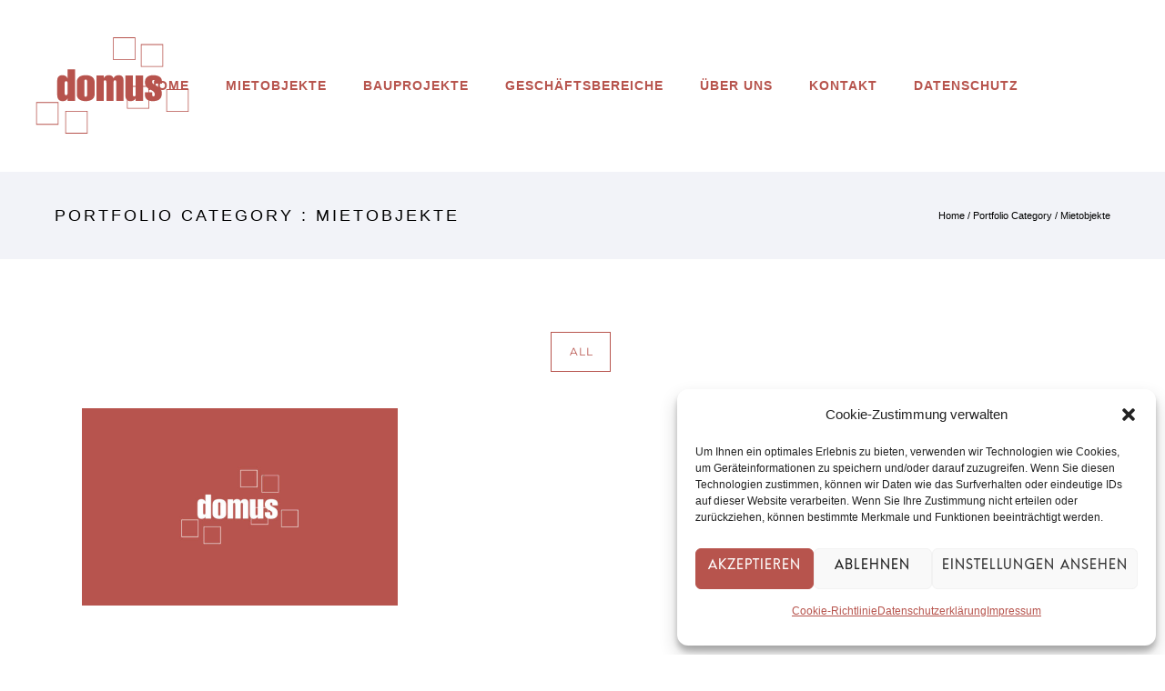

--- FILE ---
content_type: text/css
request_url: https://domus.co.at/wp-content/google-fonts/montserrat-lora-raleway.css?ver=1.0
body_size: 1742
content:
/* montserrat - normal - 100 */
@font-face {
  font-family: 'Montserrat';
  font-style: normal;
  font-weight: 100;
  font-display: swap;
  src: url('https://domus.co.at/wp-content/google-fonts/montserrat/montserrat-v25-latin-100.eot'); /* IE9 Compat Modes */
  src: local(''),
       url('https://domus.co.at/wp-content/google-fonts/montserrat/montserrat-v25-latin-100.eot?#iefix') format('embedded-opentype'), /* IE6-IE8 */
       url('https://domus.co.at/wp-content/google-fonts/montserrat/montserrat-v25-latin-100.woff2') format('woff2'), /* Super Modern Browsers */
       url('https://domus.co.at/wp-content/google-fonts/montserrat/montserrat-v25-latin-100.woff') format('woff'), /* Modern Browsers */
       url('https://domus.co.at/wp-content/google-fonts/montserrat/montserrat-v25-latin-100.ttf') format('truetype'), /* Safari, Android, iOS */
       url('https://domus.co.at/wp-content/google-fonts/montserrat/montserrat-v25-latin-100.svg#OpenSans') format('svg'); /* Legacy iOS */
}

/* montserrat - normal - 200 */
@font-face {
  font-family: 'Montserrat';
  font-style: normal;
  font-weight: 200;
  font-display: swap;
  src: url('https://domus.co.at/wp-content/google-fonts/montserrat/montserrat-v25-latin-200.eot'); /* IE9 Compat Modes */
  src: local(''),
       url('https://domus.co.at/wp-content/google-fonts/montserrat/montserrat-v25-latin-200.eot?#iefix') format('embedded-opentype'), /* IE6-IE8 */
       url('https://domus.co.at/wp-content/google-fonts/montserrat/montserrat-v25-latin-200.woff2') format('woff2'), /* Super Modern Browsers */
       url('https://domus.co.at/wp-content/google-fonts/montserrat/montserrat-v25-latin-200.woff') format('woff'), /* Modern Browsers */
       url('https://domus.co.at/wp-content/google-fonts/montserrat/montserrat-v25-latin-200.ttf') format('truetype'), /* Safari, Android, iOS */
       url('https://domus.co.at/wp-content/google-fonts/montserrat/montserrat-v25-latin-200.svg#OpenSans') format('svg'); /* Legacy iOS */
}

/* montserrat - normal - 300 */
@font-face {
  font-family: 'Montserrat';
  font-style: normal;
  font-weight: 300;
  font-display: swap;
  src: url('https://domus.co.at/wp-content/google-fonts/montserrat/montserrat-v25-latin-300.eot'); /* IE9 Compat Modes */
  src: local(''),
       url('https://domus.co.at/wp-content/google-fonts/montserrat/montserrat-v25-latin-300.eot?#iefix') format('embedded-opentype'), /* IE6-IE8 */
       url('https://domus.co.at/wp-content/google-fonts/montserrat/montserrat-v25-latin-300.woff2') format('woff2'), /* Super Modern Browsers */
       url('https://domus.co.at/wp-content/google-fonts/montserrat/montserrat-v25-latin-300.woff') format('woff'), /* Modern Browsers */
       url('https://domus.co.at/wp-content/google-fonts/montserrat/montserrat-v25-latin-300.ttf') format('truetype'), /* Safari, Android, iOS */
       url('https://domus.co.at/wp-content/google-fonts/montserrat/montserrat-v25-latin-300.svg#OpenSans') format('svg'); /* Legacy iOS */
}

/* montserrat - normal - 400 */
@font-face {
  font-family: 'Montserrat';
  font-style: normal;
  font-weight: 400;
  font-display: swap;
  src: url('https://domus.co.at/wp-content/google-fonts/montserrat/montserrat-v25-latin-regular.eot'); /* IE9 Compat Modes */
  src: local(''),
       url('https://domus.co.at/wp-content/google-fonts/montserrat/montserrat-v25-latin-regular.eot?#iefix') format('embedded-opentype'), /* IE6-IE8 */
       url('https://domus.co.at/wp-content/google-fonts/montserrat/montserrat-v25-latin-regular.woff2') format('woff2'), /* Super Modern Browsers */
       url('https://domus.co.at/wp-content/google-fonts/montserrat/montserrat-v25-latin-regular.woff') format('woff'), /* Modern Browsers */
       url('https://domus.co.at/wp-content/google-fonts/montserrat/montserrat-v25-latin-regular.ttf') format('truetype'), /* Safari, Android, iOS */
       url('https://domus.co.at/wp-content/google-fonts/montserrat/montserrat-v25-latin-regular.svg#OpenSans') format('svg'); /* Legacy iOS */
}

/* montserrat - normal - 500 */
@font-face {
  font-family: 'Montserrat';
  font-style: normal;
  font-weight: 500;
  font-display: swap;
  src: url('https://domus.co.at/wp-content/google-fonts/montserrat/montserrat-v25-latin-500.eot'); /* IE9 Compat Modes */
  src: local(''),
       url('https://domus.co.at/wp-content/google-fonts/montserrat/montserrat-v25-latin-500.eot?#iefix') format('embedded-opentype'), /* IE6-IE8 */
       url('https://domus.co.at/wp-content/google-fonts/montserrat/montserrat-v25-latin-500.woff2') format('woff2'), /* Super Modern Browsers */
       url('https://domus.co.at/wp-content/google-fonts/montserrat/montserrat-v25-latin-500.woff') format('woff'), /* Modern Browsers */
       url('https://domus.co.at/wp-content/google-fonts/montserrat/montserrat-v25-latin-500.ttf') format('truetype'), /* Safari, Android, iOS */
       url('https://domus.co.at/wp-content/google-fonts/montserrat/montserrat-v25-latin-500.svg#OpenSans') format('svg'); /* Legacy iOS */
}

/* montserrat - normal - 600 */
@font-face {
  font-family: 'Montserrat';
  font-style: normal;
  font-weight: 600;
  font-display: swap;
  src: url('https://domus.co.at/wp-content/google-fonts/montserrat/montserrat-v25-latin-600.eot'); /* IE9 Compat Modes */
  src: local(''),
       url('https://domus.co.at/wp-content/google-fonts/montserrat/montserrat-v25-latin-600.eot?#iefix') format('embedded-opentype'), /* IE6-IE8 */
       url('https://domus.co.at/wp-content/google-fonts/montserrat/montserrat-v25-latin-600.woff2') format('woff2'), /* Super Modern Browsers */
       url('https://domus.co.at/wp-content/google-fonts/montserrat/montserrat-v25-latin-600.woff') format('woff'), /* Modern Browsers */
       url('https://domus.co.at/wp-content/google-fonts/montserrat/montserrat-v25-latin-600.ttf') format('truetype'), /* Safari, Android, iOS */
       url('https://domus.co.at/wp-content/google-fonts/montserrat/montserrat-v25-latin-600.svg#OpenSans') format('svg'); /* Legacy iOS */
}

/* montserrat - normal - 700 */
@font-face {
  font-family: 'Montserrat';
  font-style: normal;
  font-weight: 700;
  font-display: swap;
  src: url('https://domus.co.at/wp-content/google-fonts/montserrat/montserrat-v25-latin-700.eot'); /* IE9 Compat Modes */
  src: local(''),
       url('https://domus.co.at/wp-content/google-fonts/montserrat/montserrat-v25-latin-700.eot?#iefix') format('embedded-opentype'), /* IE6-IE8 */
       url('https://domus.co.at/wp-content/google-fonts/montserrat/montserrat-v25-latin-700.woff2') format('woff2'), /* Super Modern Browsers */
       url('https://domus.co.at/wp-content/google-fonts/montserrat/montserrat-v25-latin-700.woff') format('woff'), /* Modern Browsers */
       url('https://domus.co.at/wp-content/google-fonts/montserrat/montserrat-v25-latin-700.ttf') format('truetype'), /* Safari, Android, iOS */
       url('https://domus.co.at/wp-content/google-fonts/montserrat/montserrat-v25-latin-700.svg#OpenSans') format('svg'); /* Legacy iOS */
}

/* montserrat - normal - 800 */
@font-face {
  font-family: 'Montserrat';
  font-style: normal;
  font-weight: 800;
  font-display: swap;
  src: url('https://domus.co.at/wp-content/google-fonts/montserrat/montserrat-v25-latin-800.eot'); /* IE9 Compat Modes */
  src: local(''),
       url('https://domus.co.at/wp-content/google-fonts/montserrat/montserrat-v25-latin-800.eot?#iefix') format('embedded-opentype'), /* IE6-IE8 */
       url('https://domus.co.at/wp-content/google-fonts/montserrat/montserrat-v25-latin-800.woff2') format('woff2'), /* Super Modern Browsers */
       url('https://domus.co.at/wp-content/google-fonts/montserrat/montserrat-v25-latin-800.woff') format('woff'), /* Modern Browsers */
       url('https://domus.co.at/wp-content/google-fonts/montserrat/montserrat-v25-latin-800.ttf') format('truetype'), /* Safari, Android, iOS */
       url('https://domus.co.at/wp-content/google-fonts/montserrat/montserrat-v25-latin-800.svg#OpenSans') format('svg'); /* Legacy iOS */
}

/* montserrat - normal - 900 */
@font-face {
  font-family: 'Montserrat';
  font-style: normal;
  font-weight: 900;
  font-display: swap;
  src: url('https://domus.co.at/wp-content/google-fonts/montserrat/montserrat-v25-latin-900.eot'); /* IE9 Compat Modes */
  src: local(''),
       url('https://domus.co.at/wp-content/google-fonts/montserrat/montserrat-v25-latin-900.eot?#iefix') format('embedded-opentype'), /* IE6-IE8 */
       url('https://domus.co.at/wp-content/google-fonts/montserrat/montserrat-v25-latin-900.woff2') format('woff2'), /* Super Modern Browsers */
       url('https://domus.co.at/wp-content/google-fonts/montserrat/montserrat-v25-latin-900.woff') format('woff'), /* Modern Browsers */
       url('https://domus.co.at/wp-content/google-fonts/montserrat/montserrat-v25-latin-900.ttf') format('truetype'), /* Safari, Android, iOS */
       url('https://domus.co.at/wp-content/google-fonts/montserrat/montserrat-v25-latin-900.svg#OpenSans') format('svg'); /* Legacy iOS */
}

/* montserrat - italic - 100 */
@font-face {
  font-family: 'Montserrat';
  font-style: italic;
  font-weight: 100;
  font-display: swap;
  src: url('https://domus.co.at/wp-content/google-fonts/montserrat/montserrat-v25-latin-100italic.eot'); /* IE9 Compat Modes */
  src: local(''),
       url('https://domus.co.at/wp-content/google-fonts/montserrat/montserrat-v25-latin-100italic.eot?#iefix') format('embedded-opentype'), /* IE6-IE8 */
       url('https://domus.co.at/wp-content/google-fonts/montserrat/montserrat-v25-latin-100italic.woff2') format('woff2'), /* Super Modern Browsers */
       url('https://domus.co.at/wp-content/google-fonts/montserrat/montserrat-v25-latin-100italic.woff') format('woff'), /* Modern Browsers */
       url('https://domus.co.at/wp-content/google-fonts/montserrat/montserrat-v25-latin-100italic.ttf') format('truetype'), /* Safari, Android, iOS */
       url('https://domus.co.at/wp-content/google-fonts/montserrat/montserrat-v25-latin-100italic.svg#OpenSans') format('svg'); /* Legacy iOS */
}

/* montserrat - italic - 200 */
@font-face {
  font-family: 'Montserrat';
  font-style: italic;
  font-weight: 200;
  font-display: swap;
  src: url('https://domus.co.at/wp-content/google-fonts/montserrat/montserrat-v25-latin-200italic.eot'); /* IE9 Compat Modes */
  src: local(''),
       url('https://domus.co.at/wp-content/google-fonts/montserrat/montserrat-v25-latin-200italic.eot?#iefix') format('embedded-opentype'), /* IE6-IE8 */
       url('https://domus.co.at/wp-content/google-fonts/montserrat/montserrat-v25-latin-200italic.woff2') format('woff2'), /* Super Modern Browsers */
       url('https://domus.co.at/wp-content/google-fonts/montserrat/montserrat-v25-latin-200italic.woff') format('woff'), /* Modern Browsers */
       url('https://domus.co.at/wp-content/google-fonts/montserrat/montserrat-v25-latin-200italic.ttf') format('truetype'), /* Safari, Android, iOS */
       url('https://domus.co.at/wp-content/google-fonts/montserrat/montserrat-v25-latin-200italic.svg#OpenSans') format('svg'); /* Legacy iOS */
}

/* montserrat - italic - 300 */
@font-face {
  font-family: 'Montserrat';
  font-style: italic;
  font-weight: 300;
  font-display: swap;
  src: url('https://domus.co.at/wp-content/google-fonts/montserrat/montserrat-v25-latin-300italic.eot'); /* IE9 Compat Modes */
  src: local(''),
       url('https://domus.co.at/wp-content/google-fonts/montserrat/montserrat-v25-latin-300italic.eot?#iefix') format('embedded-opentype'), /* IE6-IE8 */
       url('https://domus.co.at/wp-content/google-fonts/montserrat/montserrat-v25-latin-300italic.woff2') format('woff2'), /* Super Modern Browsers */
       url('https://domus.co.at/wp-content/google-fonts/montserrat/montserrat-v25-latin-300italic.woff') format('woff'), /* Modern Browsers */
       url('https://domus.co.at/wp-content/google-fonts/montserrat/montserrat-v25-latin-300italic.ttf') format('truetype'), /* Safari, Android, iOS */
       url('https://domus.co.at/wp-content/google-fonts/montserrat/montserrat-v25-latin-300italic.svg#OpenSans') format('svg'); /* Legacy iOS */
}

/* montserrat - italic - 400 */
@font-face {
  font-family: 'Montserrat';
  font-style: italic;
  font-weight: 400;
  font-display: swap;
  src: url('https://domus.co.at/wp-content/google-fonts/montserrat/montserrat-v25-latin-italic.eot'); /* IE9 Compat Modes */
  src: local(''),
       url('https://domus.co.at/wp-content/google-fonts/montserrat/montserrat-v25-latin-italic.eot?#iefix') format('embedded-opentype'), /* IE6-IE8 */
       url('https://domus.co.at/wp-content/google-fonts/montserrat/montserrat-v25-latin-italic.woff2') format('woff2'), /* Super Modern Browsers */
       url('https://domus.co.at/wp-content/google-fonts/montserrat/montserrat-v25-latin-italic.woff') format('woff'), /* Modern Browsers */
       url('https://domus.co.at/wp-content/google-fonts/montserrat/montserrat-v25-latin-italic.ttf') format('truetype'), /* Safari, Android, iOS */
       url('https://domus.co.at/wp-content/google-fonts/montserrat/montserrat-v25-latin-italic.svg#OpenSans') format('svg'); /* Legacy iOS */
}

/* montserrat - italic - 500 */
@font-face {
  font-family: 'Montserrat';
  font-style: italic;
  font-weight: 500;
  font-display: swap;
  src: url('https://domus.co.at/wp-content/google-fonts/montserrat/montserrat-v25-latin-500italic.eot'); /* IE9 Compat Modes */
  src: local(''),
       url('https://domus.co.at/wp-content/google-fonts/montserrat/montserrat-v25-latin-500italic.eot?#iefix') format('embedded-opentype'), /* IE6-IE8 */
       url('https://domus.co.at/wp-content/google-fonts/montserrat/montserrat-v25-latin-500italic.woff2') format('woff2'), /* Super Modern Browsers */
       url('https://domus.co.at/wp-content/google-fonts/montserrat/montserrat-v25-latin-500italic.woff') format('woff'), /* Modern Browsers */
       url('https://domus.co.at/wp-content/google-fonts/montserrat/montserrat-v25-latin-500italic.ttf') format('truetype'), /* Safari, Android, iOS */
       url('https://domus.co.at/wp-content/google-fonts/montserrat/montserrat-v25-latin-500italic.svg#OpenSans') format('svg'); /* Legacy iOS */
}

/* montserrat - italic - 600 */
@font-face {
  font-family: 'Montserrat';
  font-style: italic;
  font-weight: 600;
  font-display: swap;
  src: url('https://domus.co.at/wp-content/google-fonts/montserrat/montserrat-v25-latin-600italic.eot'); /* IE9 Compat Modes */
  src: local(''),
       url('https://domus.co.at/wp-content/google-fonts/montserrat/montserrat-v25-latin-600italic.eot?#iefix') format('embedded-opentype'), /* IE6-IE8 */
       url('https://domus.co.at/wp-content/google-fonts/montserrat/montserrat-v25-latin-600italic.woff2') format('woff2'), /* Super Modern Browsers */
       url('https://domus.co.at/wp-content/google-fonts/montserrat/montserrat-v25-latin-600italic.woff') format('woff'), /* Modern Browsers */
       url('https://domus.co.at/wp-content/google-fonts/montserrat/montserrat-v25-latin-600italic.ttf') format('truetype'), /* Safari, Android, iOS */
       url('https://domus.co.at/wp-content/google-fonts/montserrat/montserrat-v25-latin-600italic.svg#OpenSans') format('svg'); /* Legacy iOS */
}

/* montserrat - italic - 700 */
@font-face {
  font-family: 'Montserrat';
  font-style: italic;
  font-weight: 700;
  font-display: swap;
  src: url('https://domus.co.at/wp-content/google-fonts/montserrat/montserrat-v25-latin-700italic.eot'); /* IE9 Compat Modes */
  src: local(''),
       url('https://domus.co.at/wp-content/google-fonts/montserrat/montserrat-v25-latin-700italic.eot?#iefix') format('embedded-opentype'), /* IE6-IE8 */
       url('https://domus.co.at/wp-content/google-fonts/montserrat/montserrat-v25-latin-700italic.woff2') format('woff2'), /* Super Modern Browsers */
       url('https://domus.co.at/wp-content/google-fonts/montserrat/montserrat-v25-latin-700italic.woff') format('woff'), /* Modern Browsers */
       url('https://domus.co.at/wp-content/google-fonts/montserrat/montserrat-v25-latin-700italic.ttf') format('truetype'), /* Safari, Android, iOS */
       url('https://domus.co.at/wp-content/google-fonts/montserrat/montserrat-v25-latin-700italic.svg#OpenSans') format('svg'); /* Legacy iOS */
}

/* montserrat - italic - 800 */
@font-face {
  font-family: 'Montserrat';
  font-style: italic;
  font-weight: 800;
  font-display: swap;
  src: url('https://domus.co.at/wp-content/google-fonts/montserrat/montserrat-v25-latin-800italic.eot'); /* IE9 Compat Modes */
  src: local(''),
       url('https://domus.co.at/wp-content/google-fonts/montserrat/montserrat-v25-latin-800italic.eot?#iefix') format('embedded-opentype'), /* IE6-IE8 */
       url('https://domus.co.at/wp-content/google-fonts/montserrat/montserrat-v25-latin-800italic.woff2') format('woff2'), /* Super Modern Browsers */
       url('https://domus.co.at/wp-content/google-fonts/montserrat/montserrat-v25-latin-800italic.woff') format('woff'), /* Modern Browsers */
       url('https://domus.co.at/wp-content/google-fonts/montserrat/montserrat-v25-latin-800italic.ttf') format('truetype'), /* Safari, Android, iOS */
       url('https://domus.co.at/wp-content/google-fonts/montserrat/montserrat-v25-latin-800italic.svg#OpenSans') format('svg'); /* Legacy iOS */
}

/* montserrat - italic - 900 */
@font-face {
  font-family: 'Montserrat';
  font-style: italic;
  font-weight: 900;
  font-display: swap;
  src: url('https://domus.co.at/wp-content/google-fonts/montserrat/montserrat-v25-latin-900italic.eot'); /* IE9 Compat Modes */
  src: local(''),
       url('https://domus.co.at/wp-content/google-fonts/montserrat/montserrat-v25-latin-900italic.eot?#iefix') format('embedded-opentype'), /* IE6-IE8 */
       url('https://domus.co.at/wp-content/google-fonts/montserrat/montserrat-v25-latin-900italic.woff2') format('woff2'), /* Super Modern Browsers */
       url('https://domus.co.at/wp-content/google-fonts/montserrat/montserrat-v25-latin-900italic.woff') format('woff'), /* Modern Browsers */
       url('https://domus.co.at/wp-content/google-fonts/montserrat/montserrat-v25-latin-900italic.ttf') format('truetype'), /* Safari, Android, iOS */
       url('https://domus.co.at/wp-content/google-fonts/montserrat/montserrat-v25-latin-900italic.svg#OpenSans') format('svg'); /* Legacy iOS */
}


/* lora - normal - 500 */
@font-face {
  font-family: 'Lora';
  font-style: normal;
  font-weight: 500;
  font-display: swap;
  src: url('https://domus.co.at/wp-content/google-fonts/lora/lora-v26-latin-500.eot'); /* IE9 Compat Modes */
  src: local(''),
       url('https://domus.co.at/wp-content/google-fonts/lora/lora-v26-latin-500.eot?#iefix') format('embedded-opentype'), /* IE6-IE8 */
       url('https://domus.co.at/wp-content/google-fonts/lora/lora-v26-latin-500.woff2') format('woff2'), /* Super Modern Browsers */
       url('https://domus.co.at/wp-content/google-fonts/lora/lora-v26-latin-500.woff') format('woff'), /* Modern Browsers */
       url('https://domus.co.at/wp-content/google-fonts/lora/lora-v26-latin-500.ttf') format('truetype'), /* Safari, Android, iOS */
       url('https://domus.co.at/wp-content/google-fonts/lora/lora-v26-latin-500.svg#OpenSans') format('svg'); /* Legacy iOS */
}

/* lora - normal - 400 */
@font-face {
  font-family: 'Lora';
  font-style: normal;
  font-weight: 400;
  font-display: swap;
  src: url('https://domus.co.at/wp-content/google-fonts/lora/lora-v26-latin-regular.eot'); /* IE9 Compat Modes */
  src: local(''),
       url('https://domus.co.at/wp-content/google-fonts/lora/lora-v26-latin-regular.eot?#iefix') format('embedded-opentype'), /* IE6-IE8 */
       url('https://domus.co.at/wp-content/google-fonts/lora/lora-v26-latin-regular.woff2') format('woff2'), /* Super Modern Browsers */
       url('https://domus.co.at/wp-content/google-fonts/lora/lora-v26-latin-regular.woff') format('woff'), /* Modern Browsers */
       url('https://domus.co.at/wp-content/google-fonts/lora/lora-v26-latin-regular.ttf') format('truetype'), /* Safari, Android, iOS */
       url('https://domus.co.at/wp-content/google-fonts/lora/lora-v26-latin-regular.svg#OpenSans') format('svg'); /* Legacy iOS */
}

/* lora - normal - 600 */
@font-face {
  font-family: 'Lora';
  font-style: normal;
  font-weight: 600;
  font-display: swap;
  src: url('https://domus.co.at/wp-content/google-fonts/lora/lora-v26-latin-600.eot'); /* IE9 Compat Modes */
  src: local(''),
       url('https://domus.co.at/wp-content/google-fonts/lora/lora-v26-latin-600.eot?#iefix') format('embedded-opentype'), /* IE6-IE8 */
       url('https://domus.co.at/wp-content/google-fonts/lora/lora-v26-latin-600.woff2') format('woff2'), /* Super Modern Browsers */
       url('https://domus.co.at/wp-content/google-fonts/lora/lora-v26-latin-600.woff') format('woff'), /* Modern Browsers */
       url('https://domus.co.at/wp-content/google-fonts/lora/lora-v26-latin-600.ttf') format('truetype'), /* Safari, Android, iOS */
       url('https://domus.co.at/wp-content/google-fonts/lora/lora-v26-latin-600.svg#OpenSans') format('svg'); /* Legacy iOS */
}

/* lora - normal - 700 */
@font-face {
  font-family: 'Lora';
  font-style: normal;
  font-weight: 700;
  font-display: swap;
  src: url('https://domus.co.at/wp-content/google-fonts/lora/lora-v26-latin-700.eot'); /* IE9 Compat Modes */
  src: local(''),
       url('https://domus.co.at/wp-content/google-fonts/lora/lora-v26-latin-700.eot?#iefix') format('embedded-opentype'), /* IE6-IE8 */
       url('https://domus.co.at/wp-content/google-fonts/lora/lora-v26-latin-700.woff2') format('woff2'), /* Super Modern Browsers */
       url('https://domus.co.at/wp-content/google-fonts/lora/lora-v26-latin-700.woff') format('woff'), /* Modern Browsers */
       url('https://domus.co.at/wp-content/google-fonts/lora/lora-v26-latin-700.ttf') format('truetype'), /* Safari, Android, iOS */
       url('https://domus.co.at/wp-content/google-fonts/lora/lora-v26-latin-700.svg#OpenSans') format('svg'); /* Legacy iOS */
}

/* lora - italic - 400 */
@font-face {
  font-family: 'Lora';
  font-style: italic;
  font-weight: 400;
  font-display: swap;
  src: url('https://domus.co.at/wp-content/google-fonts/lora/lora-v26-latin-italic.eot'); /* IE9 Compat Modes */
  src: local(''),
       url('https://domus.co.at/wp-content/google-fonts/lora/lora-v26-latin-italic.eot?#iefix') format('embedded-opentype'), /* IE6-IE8 */
       url('https://domus.co.at/wp-content/google-fonts/lora/lora-v26-latin-italic.woff2') format('woff2'), /* Super Modern Browsers */
       url('https://domus.co.at/wp-content/google-fonts/lora/lora-v26-latin-italic.woff') format('woff'), /* Modern Browsers */
       url('https://domus.co.at/wp-content/google-fonts/lora/lora-v26-latin-italic.ttf') format('truetype'), /* Safari, Android, iOS */
       url('https://domus.co.at/wp-content/google-fonts/lora/lora-v26-latin-italic.svg#OpenSans') format('svg'); /* Legacy iOS */
}

/* lora - italic - 500 */
@font-face {
  font-family: 'Lora';
  font-style: italic;
  font-weight: 500;
  font-display: swap;
  src: url('https://domus.co.at/wp-content/google-fonts/lora/lora-v26-latin-500italic.eot'); /* IE9 Compat Modes */
  src: local(''),
       url('https://domus.co.at/wp-content/google-fonts/lora/lora-v26-latin-500italic.eot?#iefix') format('embedded-opentype'), /* IE6-IE8 */
       url('https://domus.co.at/wp-content/google-fonts/lora/lora-v26-latin-500italic.woff2') format('woff2'), /* Super Modern Browsers */
       url('https://domus.co.at/wp-content/google-fonts/lora/lora-v26-latin-500italic.woff') format('woff'), /* Modern Browsers */
       url('https://domus.co.at/wp-content/google-fonts/lora/lora-v26-latin-500italic.ttf') format('truetype'), /* Safari, Android, iOS */
       url('https://domus.co.at/wp-content/google-fonts/lora/lora-v26-latin-500italic.svg#OpenSans') format('svg'); /* Legacy iOS */
}

/* lora - italic - 600 */
@font-face {
  font-family: 'Lora';
  font-style: italic;
  font-weight: 600;
  font-display: swap;
  src: url('https://domus.co.at/wp-content/google-fonts/lora/lora-v26-latin-600italic.eot'); /* IE9 Compat Modes */
  src: local(''),
       url('https://domus.co.at/wp-content/google-fonts/lora/lora-v26-latin-600italic.eot?#iefix') format('embedded-opentype'), /* IE6-IE8 */
       url('https://domus.co.at/wp-content/google-fonts/lora/lora-v26-latin-600italic.woff2') format('woff2'), /* Super Modern Browsers */
       url('https://domus.co.at/wp-content/google-fonts/lora/lora-v26-latin-600italic.woff') format('woff'), /* Modern Browsers */
       url('https://domus.co.at/wp-content/google-fonts/lora/lora-v26-latin-600italic.ttf') format('truetype'), /* Safari, Android, iOS */
       url('https://domus.co.at/wp-content/google-fonts/lora/lora-v26-latin-600italic.svg#OpenSans') format('svg'); /* Legacy iOS */
}

/* lora - italic - 700 */
@font-face {
  font-family: 'Lora';
  font-style: italic;
  font-weight: 700;
  font-display: swap;
  src: url('https://domus.co.at/wp-content/google-fonts/lora/lora-v26-latin-700italic.eot'); /* IE9 Compat Modes */
  src: local(''),
       url('https://domus.co.at/wp-content/google-fonts/lora/lora-v26-latin-700italic.eot?#iefix') format('embedded-opentype'), /* IE6-IE8 */
       url('https://domus.co.at/wp-content/google-fonts/lora/lora-v26-latin-700italic.woff2') format('woff2'), /* Super Modern Browsers */
       url('https://domus.co.at/wp-content/google-fonts/lora/lora-v26-latin-700italic.woff') format('woff'), /* Modern Browsers */
       url('https://domus.co.at/wp-content/google-fonts/lora/lora-v26-latin-700italic.ttf') format('truetype'), /* Safari, Android, iOS */
       url('https://domus.co.at/wp-content/google-fonts/lora/lora-v26-latin-700italic.svg#OpenSans') format('svg'); /* Legacy iOS */
}


/* raleway - normal - 100 */
@font-face {
  font-family: 'Raleway';
  font-style: normal;
  font-weight: 100;
  font-display: swap;
  src: url('https://domus.co.at/wp-content/google-fonts/raleway/raleway-v28-latin-100.eot'); /* IE9 Compat Modes */
  src: local(''),
       url('https://domus.co.at/wp-content/google-fonts/raleway/raleway-v28-latin-100.eot?#iefix') format('embedded-opentype'), /* IE6-IE8 */
       url('https://domus.co.at/wp-content/google-fonts/raleway/raleway-v28-latin-100.woff2') format('woff2'), /* Super Modern Browsers */
       url('https://domus.co.at/wp-content/google-fonts/raleway/raleway-v28-latin-100.woff') format('woff'), /* Modern Browsers */
       url('https://domus.co.at/wp-content/google-fonts/raleway/raleway-v28-latin-100.ttf') format('truetype'), /* Safari, Android, iOS */
       url('https://domus.co.at/wp-content/google-fonts/raleway/raleway-v28-latin-100.svg#OpenSans') format('svg'); /* Legacy iOS */
}

/* raleway - normal - 200 */
@font-face {
  font-family: 'Raleway';
  font-style: normal;
  font-weight: 200;
  font-display: swap;
  src: url('https://domus.co.at/wp-content/google-fonts/raleway/raleway-v28-latin-200.eot'); /* IE9 Compat Modes */
  src: local(''),
       url('https://domus.co.at/wp-content/google-fonts/raleway/raleway-v28-latin-200.eot?#iefix') format('embedded-opentype'), /* IE6-IE8 */
       url('https://domus.co.at/wp-content/google-fonts/raleway/raleway-v28-latin-200.woff2') format('woff2'), /* Super Modern Browsers */
       url('https://domus.co.at/wp-content/google-fonts/raleway/raleway-v28-latin-200.woff') format('woff'), /* Modern Browsers */
       url('https://domus.co.at/wp-content/google-fonts/raleway/raleway-v28-latin-200.ttf') format('truetype'), /* Safari, Android, iOS */
       url('https://domus.co.at/wp-content/google-fonts/raleway/raleway-v28-latin-200.svg#OpenSans') format('svg'); /* Legacy iOS */
}

/* raleway - normal - 300 */
@font-face {
  font-family: 'Raleway';
  font-style: normal;
  font-weight: 300;
  font-display: swap;
  src: url('https://domus.co.at/wp-content/google-fonts/raleway/raleway-v28-latin-300.eot'); /* IE9 Compat Modes */
  src: local(''),
       url('https://domus.co.at/wp-content/google-fonts/raleway/raleway-v28-latin-300.eot?#iefix') format('embedded-opentype'), /* IE6-IE8 */
       url('https://domus.co.at/wp-content/google-fonts/raleway/raleway-v28-latin-300.woff2') format('woff2'), /* Super Modern Browsers */
       url('https://domus.co.at/wp-content/google-fonts/raleway/raleway-v28-latin-300.woff') format('woff'), /* Modern Browsers */
       url('https://domus.co.at/wp-content/google-fonts/raleway/raleway-v28-latin-300.ttf') format('truetype'), /* Safari, Android, iOS */
       url('https://domus.co.at/wp-content/google-fonts/raleway/raleway-v28-latin-300.svg#OpenSans') format('svg'); /* Legacy iOS */
}

/* raleway - normal - 400 */
@font-face {
  font-family: 'Raleway';
  font-style: normal;
  font-weight: 400;
  font-display: swap;
  src: url('https://domus.co.at/wp-content/google-fonts/raleway/raleway-v28-latin-regular.eot'); /* IE9 Compat Modes */
  src: local(''),
       url('https://domus.co.at/wp-content/google-fonts/raleway/raleway-v28-latin-regular.eot?#iefix') format('embedded-opentype'), /* IE6-IE8 */
       url('https://domus.co.at/wp-content/google-fonts/raleway/raleway-v28-latin-regular.woff2') format('woff2'), /* Super Modern Browsers */
       url('https://domus.co.at/wp-content/google-fonts/raleway/raleway-v28-latin-regular.woff') format('woff'), /* Modern Browsers */
       url('https://domus.co.at/wp-content/google-fonts/raleway/raleway-v28-latin-regular.ttf') format('truetype'), /* Safari, Android, iOS */
       url('https://domus.co.at/wp-content/google-fonts/raleway/raleway-v28-latin-regular.svg#OpenSans') format('svg'); /* Legacy iOS */
}

/* raleway - normal - 500 */
@font-face {
  font-family: 'Raleway';
  font-style: normal;
  font-weight: 500;
  font-display: swap;
  src: url('https://domus.co.at/wp-content/google-fonts/raleway/raleway-v28-latin-500.eot'); /* IE9 Compat Modes */
  src: local(''),
       url('https://domus.co.at/wp-content/google-fonts/raleway/raleway-v28-latin-500.eot?#iefix') format('embedded-opentype'), /* IE6-IE8 */
       url('https://domus.co.at/wp-content/google-fonts/raleway/raleway-v28-latin-500.woff2') format('woff2'), /* Super Modern Browsers */
       url('https://domus.co.at/wp-content/google-fonts/raleway/raleway-v28-latin-500.woff') format('woff'), /* Modern Browsers */
       url('https://domus.co.at/wp-content/google-fonts/raleway/raleway-v28-latin-500.ttf') format('truetype'), /* Safari, Android, iOS */
       url('https://domus.co.at/wp-content/google-fonts/raleway/raleway-v28-latin-500.svg#OpenSans') format('svg'); /* Legacy iOS */
}

/* raleway - normal - 600 */
@font-face {
  font-family: 'Raleway';
  font-style: normal;
  font-weight: 600;
  font-display: swap;
  src: url('https://domus.co.at/wp-content/google-fonts/raleway/raleway-v28-latin-600.eot'); /* IE9 Compat Modes */
  src: local(''),
       url('https://domus.co.at/wp-content/google-fonts/raleway/raleway-v28-latin-600.eot?#iefix') format('embedded-opentype'), /* IE6-IE8 */
       url('https://domus.co.at/wp-content/google-fonts/raleway/raleway-v28-latin-600.woff2') format('woff2'), /* Super Modern Browsers */
       url('https://domus.co.at/wp-content/google-fonts/raleway/raleway-v28-latin-600.woff') format('woff'), /* Modern Browsers */
       url('https://domus.co.at/wp-content/google-fonts/raleway/raleway-v28-latin-600.ttf') format('truetype'), /* Safari, Android, iOS */
       url('https://domus.co.at/wp-content/google-fonts/raleway/raleway-v28-latin-600.svg#OpenSans') format('svg'); /* Legacy iOS */
}

/* raleway - normal - 700 */
@font-face {
  font-family: 'Raleway';
  font-style: normal;
  font-weight: 700;
  font-display: swap;
  src: url('https://domus.co.at/wp-content/google-fonts/raleway/raleway-v28-latin-700.eot'); /* IE9 Compat Modes */
  src: local(''),
       url('https://domus.co.at/wp-content/google-fonts/raleway/raleway-v28-latin-700.eot?#iefix') format('embedded-opentype'), /* IE6-IE8 */
       url('https://domus.co.at/wp-content/google-fonts/raleway/raleway-v28-latin-700.woff2') format('woff2'), /* Super Modern Browsers */
       url('https://domus.co.at/wp-content/google-fonts/raleway/raleway-v28-latin-700.woff') format('woff'), /* Modern Browsers */
       url('https://domus.co.at/wp-content/google-fonts/raleway/raleway-v28-latin-700.ttf') format('truetype'), /* Safari, Android, iOS */
       url('https://domus.co.at/wp-content/google-fonts/raleway/raleway-v28-latin-700.svg#OpenSans') format('svg'); /* Legacy iOS */
}

/* raleway - normal - 800 */
@font-face {
  font-family: 'Raleway';
  font-style: normal;
  font-weight: 800;
  font-display: swap;
  src: url('https://domus.co.at/wp-content/google-fonts/raleway/raleway-v28-latin-800.eot'); /* IE9 Compat Modes */
  src: local(''),
       url('https://domus.co.at/wp-content/google-fonts/raleway/raleway-v28-latin-800.eot?#iefix') format('embedded-opentype'), /* IE6-IE8 */
       url('https://domus.co.at/wp-content/google-fonts/raleway/raleway-v28-latin-800.woff2') format('woff2'), /* Super Modern Browsers */
       url('https://domus.co.at/wp-content/google-fonts/raleway/raleway-v28-latin-800.woff') format('woff'), /* Modern Browsers */
       url('https://domus.co.at/wp-content/google-fonts/raleway/raleway-v28-latin-800.ttf') format('truetype'), /* Safari, Android, iOS */
       url('https://domus.co.at/wp-content/google-fonts/raleway/raleway-v28-latin-800.svg#OpenSans') format('svg'); /* Legacy iOS */
}

/* raleway - italic - 100 */
@font-face {
  font-family: 'Raleway';
  font-style: italic;
  font-weight: 100;
  font-display: swap;
  src: url('https://domus.co.at/wp-content/google-fonts/raleway/raleway-v28-latin-100italic.eot'); /* IE9 Compat Modes */
  src: local(''),
       url('https://domus.co.at/wp-content/google-fonts/raleway/raleway-v28-latin-100italic.eot?#iefix') format('embedded-opentype'), /* IE6-IE8 */
       url('https://domus.co.at/wp-content/google-fonts/raleway/raleway-v28-latin-100italic.woff2') format('woff2'), /* Super Modern Browsers */
       url('https://domus.co.at/wp-content/google-fonts/raleway/raleway-v28-latin-100italic.woff') format('woff'), /* Modern Browsers */
       url('https://domus.co.at/wp-content/google-fonts/raleway/raleway-v28-latin-100italic.ttf') format('truetype'), /* Safari, Android, iOS */
       url('https://domus.co.at/wp-content/google-fonts/raleway/raleway-v28-latin-100italic.svg#OpenSans') format('svg'); /* Legacy iOS */
}

/* raleway - italic - 200 */
@font-face {
  font-family: 'Raleway';
  font-style: italic;
  font-weight: 200;
  font-display: swap;
  src: url('https://domus.co.at/wp-content/google-fonts/raleway/raleway-v28-latin-200italic.eot'); /* IE9 Compat Modes */
  src: local(''),
       url('https://domus.co.at/wp-content/google-fonts/raleway/raleway-v28-latin-200italic.eot?#iefix') format('embedded-opentype'), /* IE6-IE8 */
       url('https://domus.co.at/wp-content/google-fonts/raleway/raleway-v28-latin-200italic.woff2') format('woff2'), /* Super Modern Browsers */
       url('https://domus.co.at/wp-content/google-fonts/raleway/raleway-v28-latin-200italic.woff') format('woff'), /* Modern Browsers */
       url('https://domus.co.at/wp-content/google-fonts/raleway/raleway-v28-latin-200italic.ttf') format('truetype'), /* Safari, Android, iOS */
       url('https://domus.co.at/wp-content/google-fonts/raleway/raleway-v28-latin-200italic.svg#OpenSans') format('svg'); /* Legacy iOS */
}

/* raleway - normal - 900 */
@font-face {
  font-family: 'Raleway';
  font-style: normal;
  font-weight: 900;
  font-display: swap;
  src: url('https://domus.co.at/wp-content/google-fonts/raleway/raleway-v28-latin-900.eot'); /* IE9 Compat Modes */
  src: local(''),
       url('https://domus.co.at/wp-content/google-fonts/raleway/raleway-v28-latin-900.eot?#iefix') format('embedded-opentype'), /* IE6-IE8 */
       url('https://domus.co.at/wp-content/google-fonts/raleway/raleway-v28-latin-900.woff2') format('woff2'), /* Super Modern Browsers */
       url('https://domus.co.at/wp-content/google-fonts/raleway/raleway-v28-latin-900.woff') format('woff'), /* Modern Browsers */
       url('https://domus.co.at/wp-content/google-fonts/raleway/raleway-v28-latin-900.ttf') format('truetype'), /* Safari, Android, iOS */
       url('https://domus.co.at/wp-content/google-fonts/raleway/raleway-v28-latin-900.svg#OpenSans') format('svg'); /* Legacy iOS */
}

/* raleway - italic - 300 */
@font-face {
  font-family: 'Raleway';
  font-style: italic;
  font-weight: 300;
  font-display: swap;
  src: url('https://domus.co.at/wp-content/google-fonts/raleway/raleway-v28-latin-300italic.eot'); /* IE9 Compat Modes */
  src: local(''),
       url('https://domus.co.at/wp-content/google-fonts/raleway/raleway-v28-latin-300italic.eot?#iefix') format('embedded-opentype'), /* IE6-IE8 */
       url('https://domus.co.at/wp-content/google-fonts/raleway/raleway-v28-latin-300italic.woff2') format('woff2'), /* Super Modern Browsers */
       url('https://domus.co.at/wp-content/google-fonts/raleway/raleway-v28-latin-300italic.woff') format('woff'), /* Modern Browsers */
       url('https://domus.co.at/wp-content/google-fonts/raleway/raleway-v28-latin-300italic.ttf') format('truetype'), /* Safari, Android, iOS */
       url('https://domus.co.at/wp-content/google-fonts/raleway/raleway-v28-latin-300italic.svg#OpenSans') format('svg'); /* Legacy iOS */
}

/* raleway - italic - 400 */
@font-face {
  font-family: 'Raleway';
  font-style: italic;
  font-weight: 400;
  font-display: swap;
  src: url('https://domus.co.at/wp-content/google-fonts/raleway/raleway-v28-latin-italic.eot'); /* IE9 Compat Modes */
  src: local(''),
       url('https://domus.co.at/wp-content/google-fonts/raleway/raleway-v28-latin-italic.eot?#iefix') format('embedded-opentype'), /* IE6-IE8 */
       url('https://domus.co.at/wp-content/google-fonts/raleway/raleway-v28-latin-italic.woff2') format('woff2'), /* Super Modern Browsers */
       url('https://domus.co.at/wp-content/google-fonts/raleway/raleway-v28-latin-italic.woff') format('woff'), /* Modern Browsers */
       url('https://domus.co.at/wp-content/google-fonts/raleway/raleway-v28-latin-italic.ttf') format('truetype'), /* Safari, Android, iOS */
       url('https://domus.co.at/wp-content/google-fonts/raleway/raleway-v28-latin-italic.svg#OpenSans') format('svg'); /* Legacy iOS */
}

/* raleway - italic - 500 */
@font-face {
  font-family: 'Raleway';
  font-style: italic;
  font-weight: 500;
  font-display: swap;
  src: url('https://domus.co.at/wp-content/google-fonts/raleway/raleway-v28-latin-500italic.eot'); /* IE9 Compat Modes */
  src: local(''),
       url('https://domus.co.at/wp-content/google-fonts/raleway/raleway-v28-latin-500italic.eot?#iefix') format('embedded-opentype'), /* IE6-IE8 */
       url('https://domus.co.at/wp-content/google-fonts/raleway/raleway-v28-latin-500italic.woff2') format('woff2'), /* Super Modern Browsers */
       url('https://domus.co.at/wp-content/google-fonts/raleway/raleway-v28-latin-500italic.woff') format('woff'), /* Modern Browsers */
       url('https://domus.co.at/wp-content/google-fonts/raleway/raleway-v28-latin-500italic.ttf') format('truetype'), /* Safari, Android, iOS */
       url('https://domus.co.at/wp-content/google-fonts/raleway/raleway-v28-latin-500italic.svg#OpenSans') format('svg'); /* Legacy iOS */
}

/* raleway - italic - 600 */
@font-face {
  font-family: 'Raleway';
  font-style: italic;
  font-weight: 600;
  font-display: swap;
  src: url('https://domus.co.at/wp-content/google-fonts/raleway/raleway-v28-latin-600italic.eot'); /* IE9 Compat Modes */
  src: local(''),
       url('https://domus.co.at/wp-content/google-fonts/raleway/raleway-v28-latin-600italic.eot?#iefix') format('embedded-opentype'), /* IE6-IE8 */
       url('https://domus.co.at/wp-content/google-fonts/raleway/raleway-v28-latin-600italic.woff2') format('woff2'), /* Super Modern Browsers */
       url('https://domus.co.at/wp-content/google-fonts/raleway/raleway-v28-latin-600italic.woff') format('woff'), /* Modern Browsers */
       url('https://domus.co.at/wp-content/google-fonts/raleway/raleway-v28-latin-600italic.ttf') format('truetype'), /* Safari, Android, iOS */
       url('https://domus.co.at/wp-content/google-fonts/raleway/raleway-v28-latin-600italic.svg#OpenSans') format('svg'); /* Legacy iOS */
}

/* raleway - italic - 700 */
@font-face {
  font-family: 'Raleway';
  font-style: italic;
  font-weight: 700;
  font-display: swap;
  src: url('https://domus.co.at/wp-content/google-fonts/raleway/raleway-v28-latin-700italic.eot'); /* IE9 Compat Modes */
  src: local(''),
       url('https://domus.co.at/wp-content/google-fonts/raleway/raleway-v28-latin-700italic.eot?#iefix') format('embedded-opentype'), /* IE6-IE8 */
       url('https://domus.co.at/wp-content/google-fonts/raleway/raleway-v28-latin-700italic.woff2') format('woff2'), /* Super Modern Browsers */
       url('https://domus.co.at/wp-content/google-fonts/raleway/raleway-v28-latin-700italic.woff') format('woff'), /* Modern Browsers */
       url('https://domus.co.at/wp-content/google-fonts/raleway/raleway-v28-latin-700italic.ttf') format('truetype'), /* Safari, Android, iOS */
       url('https://domus.co.at/wp-content/google-fonts/raleway/raleway-v28-latin-700italic.svg#OpenSans') format('svg'); /* Legacy iOS */
}

/* raleway - italic - 800 */
@font-face {
  font-family: 'Raleway';
  font-style: italic;
  font-weight: 800;
  font-display: swap;
  src: url('https://domus.co.at/wp-content/google-fonts/raleway/raleway-v28-latin-800italic.eot'); /* IE9 Compat Modes */
  src: local(''),
       url('https://domus.co.at/wp-content/google-fonts/raleway/raleway-v28-latin-800italic.eot?#iefix') format('embedded-opentype'), /* IE6-IE8 */
       url('https://domus.co.at/wp-content/google-fonts/raleway/raleway-v28-latin-800italic.woff2') format('woff2'), /* Super Modern Browsers */
       url('https://domus.co.at/wp-content/google-fonts/raleway/raleway-v28-latin-800italic.woff') format('woff'), /* Modern Browsers */
       url('https://domus.co.at/wp-content/google-fonts/raleway/raleway-v28-latin-800italic.ttf') format('truetype'), /* Safari, Android, iOS */
       url('https://domus.co.at/wp-content/google-fonts/raleway/raleway-v28-latin-800italic.svg#OpenSans') format('svg'); /* Legacy iOS */
}

/* raleway - italic - 900 */
@font-face {
  font-family: 'Raleway';
  font-style: italic;
  font-weight: 900;
  font-display: swap;
  src: url('https://domus.co.at/wp-content/google-fonts/raleway/raleway-v28-latin-900italic.eot'); /* IE9 Compat Modes */
  src: local(''),
       url('https://domus.co.at/wp-content/google-fonts/raleway/raleway-v28-latin-900italic.eot?#iefix') format('embedded-opentype'), /* IE6-IE8 */
       url('https://domus.co.at/wp-content/google-fonts/raleway/raleway-v28-latin-900italic.woff2') format('woff2'), /* Super Modern Browsers */
       url('https://domus.co.at/wp-content/google-fonts/raleway/raleway-v28-latin-900italic.woff') format('woff'), /* Modern Browsers */
       url('https://domus.co.at/wp-content/google-fonts/raleway/raleway-v28-latin-900italic.ttf') format('truetype'), /* Safari, Android, iOS */
       url('https://domus.co.at/wp-content/google-fonts/raleway/raleway-v28-latin-900italic.svg#OpenSans') format('svg'); /* Legacy iOS */
}